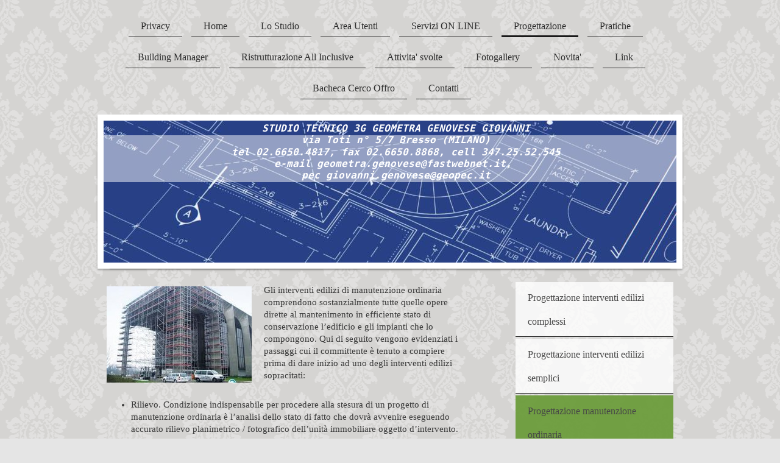

--- FILE ---
content_type: text/html; charset=UTF-8
request_url: https://www.studio-genovese.it/progettazione/progettazione-manutenzione-ordinaria/
body_size: 9216
content:
<!DOCTYPE html>
<html lang="it"  ><head prefix="og: http://ogp.me/ns# fb: http://ogp.me/ns/fb# business: http://ogp.me/ns/business#">
    <meta http-equiv="Content-Type" content="text/html; charset=utf-8"/>
    <meta name="generator" content="IONOS MyWebsite"/>
        
    <link rel="dns-prefetch" href="//cdn.website-start.de/"/>
    <link rel="dns-prefetch" href="//104.mod.mywebsite-editor.com"/>
    <link rel="dns-prefetch" href="https://104.sb.mywebsite-editor.com/"/>
    <link rel="shortcut icon" href="https://www.studio-genovese.it/s/misc/favicon.ico?1514702934"/>
        <title>SERVIZIO PROGETTAZIONE</title>
    
    <style type="text/css">@media screen and (min-device-width: 1024px) {
            .mediumScreenDisabled { display:block }
            .smallScreenDisabled { display:block }
        }
        @media screen and (max-device-width: 1024px) { .mediumScreenDisabled { display:none } }
        @media screen and (max-device-width: 568px) { .smallScreenDisabled { display:none } }
                @media screen and (min-width: 1024px) {
            .mobilepreview .mediumScreenDisabled { display:block }
            .mobilepreview .smallScreenDisabled { display:block }
        }
        @media screen and (max-width: 1024px) { .mobilepreview .mediumScreenDisabled { display:none } }
        @media screen and (max-width: 568px) { .mobilepreview .smallScreenDisabled { display:none } }</style>
    <meta name="viewport" content="width=1025"/>

<meta name="format-detection" content="telephone=no"/>
        <meta name="keywords" content="PROGETTARE, PROGETTO, PROGETTAZIONE, SCHEMATICO, BOZZA, PRELIMINARE, DI MASSIMA, PREPROGETTO, STUDIARE, STUDIO, FATTIBILITA’, ARCHITETTONICO, ARCHITETTONICA, ARCHITETTURA, STRUTTURALE, STRUTTURISTA, SICUREZZA, SICURO, SICURI, IGIENICO, IGIENICI, SANITARIO, SANITARI, BARRIERE ARCHITETTONICHE, SUPERARE, SUPERAMENTO, SUPERAMENTI, INTERNO, INTERNI, INTERNA, ESTERNO, ESTERNI, ESTERNA, DEFINITIVO, DEFINITIVA, ESECUTIVO, ESECUTIVA, PARTICOLARE, COSTRUTTIVO, COSTRUTTIVA, MODIFICARE, MODIFICA, MODIFICHE, VARIANTE, VARIANTI, DIVERSA, DIVERSE, DIVERSO, DIVERSI, DISTRIBUIRE, DISTRIBUZIONE, DISTRIBUZIONI, COSTRUIRE, COSTRUZIONE, COSTRUZIONI, DEMOLIRE, DEMOLIZIONE, DEMOLIZIONI, AMPLIARE, AMPLIAMENTO, AMPLIAMENTI, SOPRALZARE, SOPRALZO, SOPRALZI, RECUPERARE, RECUPERO, RECUPERI, TRASFORMARE, TRASFORMAZIONE, TRASFORMAZIONI, CAMBIARE, CAMBIO, CAMBI, DESTINARE, DESTINAZIONE, DESTINAZIONI, SPOSTARE, SPOSTAMENTO, SPOSTAMENTI, ADEGUARE, ADEGUAMENTO, ADEGUAMENTI, RISTRUTTURARE, RISTRUTTURAZIONE, RISTRUTTURAZIONI, INTERVENIRE, INTERVENTO INTERVENTI, MANTENERE, MANUTENZIONE, MANUTENZIONI, STRAORDINARIA, STRAORDINARIE, STRAORDINARI, ORDINARIA, ORDINARIE, ORDINARI, INTERVENIRE, INTERVENTO, INTERVENTI, LAVORARE, LAVORAZIONE, LAVORAZIONI, LAVORI, SISTEMARE, SISTEMAZIONE, SISTEMAZIONI, RIPARARE, RIPARAZIONE, RIPARAZIONI, INGRESSO, DISIMPEGNO, SOGGIORNO, PRANZO, SALA, CUCINA, CAMERA, CAMERE, CAMERETTA, CAMERETTE, BAGNO, BAGNI, BALCONE, BALCONI, LETTURA, TERRAZZO, TERRAZZI, ZONA, ZONE, GIORNO, NOTTE, RIPOSTIGLIO, RIPOSTIGLI, SOLAIO, SOLAI, SOTTOTETTO, SOTTOTETTI, SCALA, SCALE, TAVERNA, TAVERNE, CANTINA, CANTINE, SPAZIO, SPAZI, ACCESSORIO, ACCESSORI, SUPERFICIE, SUPERFICI, VOLUME, VOLUMI, AMBIENTE, AMBIENTI, BOX, GIARDINO, CORTILE, PRIVATO, PRIVATA, PRIVATI, ESCLUSIVO, ESCLUSIVA, ESCLUSIVE, PROPRIETA’, ASCENSORE, IMPIANTO, IMPIANTISTICA, IMPIANTI, RICHIEDERE, RICHIESTA, RICHIESTE, PERMESSO, PERMESSI, CONCESSIONE, CONCESSIONI, AUTORIZZAZIONE, AUTORIZZAZONI, PRATICA, PRATICHE, SERVIZIO, SERVIZI,"/>
            <meta name="description" content="INDIVIDUAZIONE DEI PASSI CHE IL RICHIEDENTE DOVREBBE COMPIERE PRIMA DI PROCEDERE AD AFFIDARE AD UN'IMPRESA L'APPALTO DI UN'OPERA DI TIPO ORDINARIA"/>
            <meta name="robots" content="index,follow"/>
        <link href="//cdn.website-start.de/templates/2113/style.css?1758547156484" rel="stylesheet" type="text/css"/>
    <link href="https://www.studio-genovese.it/s/style/theming.css?1706635380" rel="stylesheet" type="text/css"/>
    <link href="//cdn.website-start.de/app/cdn/min/group/web.css?1758547156484" rel="stylesheet" type="text/css"/>
<link href="//cdn.website-start.de/app/cdn/min/moduleserver/css/it_IT/common,shoppingbasket?1758547156484" rel="stylesheet" type="text/css"/>
    <link href="//cdn.website-start.de/app/cdn/min/group/mobilenavigation.css?1758547156484" rel="stylesheet" type="text/css"/>
    <link href="https://104.sb.mywebsite-editor.com/app/logstate2-css.php?site=465074345&amp;t=1768421989" rel="stylesheet" type="text/css"/>

<script type="text/javascript">
    /* <![CDATA[ */
var stagingMode = '';
    /* ]]> */
</script>
<script src="https://104.sb.mywebsite-editor.com/app/logstate-js.php?site=465074345&amp;t=1768421989"></script>

    <link href="//cdn.website-start.de/templates/2113/print.css?1758547156484" rel="stylesheet" media="print" type="text/css"/>
    <script type="text/javascript">
    /* <![CDATA[ */
    var systemurl = 'https://104.sb.mywebsite-editor.com/';
    var webPath = '/';
    var proxyName = '';
    var webServerName = 'www.studio-genovese.it';
    var sslServerUrl = 'https://www.studio-genovese.it';
    var nonSslServerUrl = 'http://www.studio-genovese.it';
    var webserverProtocol = 'http://';
    var nghScriptsUrlPrefix = '//104.mod.mywebsite-editor.com';
    var sessionNamespace = 'DIY_SB';
    var jimdoData = {
        cdnUrl:  '//cdn.website-start.de/',
        messages: {
            lightBox: {
    image : 'Immagine',
    of: 'di'
}

        },
        isTrial: 0,
        pageId: 924518    };
    var script_basisID = "465074345";

    diy = window.diy || {};
    diy.web = diy.web || {};

        diy.web.jsBaseUrl = "//cdn.website-start.de/s/build/";

    diy.context = diy.context || {};
    diy.context.type = diy.context.type || 'web';
    /* ]]> */
</script>

<script type="text/javascript" src="//cdn.website-start.de/app/cdn/min/group/web.js?1758547156484" crossorigin="anonymous"></script><script type="text/javascript" src="//cdn.website-start.de/s/build/web.bundle.js?1758547156484" crossorigin="anonymous"></script><script type="text/javascript" src="//cdn.website-start.de/app/cdn/min/group/mobilenavigation.js?1758547156484" crossorigin="anonymous"></script><script src="//cdn.website-start.de/app/cdn/min/moduleserver/js/it_IT/common,shoppingbasket?1758547156484"></script>
<script type="text/javascript" src="https://cdn.website-start.de/proxy/apps/aesai6/resource/dependencies/"></script><script type="text/javascript">
                    if (typeof require !== 'undefined') {
                        require.config({
                            waitSeconds : 10,
                            baseUrl : 'https://cdn.website-start.de/proxy/apps/aesai6/js/'
                        });
                    }
                </script><script type="text/javascript" src="//cdn.website-start.de/app/cdn/min/group/pfcsupport.js?1758547156484" crossorigin="anonymous"></script>    <meta property="og:type" content="business.business"/>
    <meta property="og:url" content="https://www.studio-genovese.it/progettazione/progettazione-manutenzione-ordinaria/"/>
    <meta property="og:title" content="SERVIZIO PROGETTAZIONE"/>
            <meta property="og:description" content="INDIVIDUAZIONE DEI PASSI CHE IL RICHIEDENTE DOVREBBE COMPIERE PRIMA DI PROCEDERE AD AFFIDARE AD UN'IMPRESA L'APPALTO DI UN'OPERA DI TIPO ORDINARIA"/>
                <meta property="og:image" content="https://www.studio-genovese.it/s/img/emotionheader.jpg"/>
        <meta property="business:contact_data:country_name" content="Italia"/>
    <meta property="business:contact_data:street_address" content="E. Toti 7"/>
    <meta property="business:contact_data:locality" content="Bresso"/>
    <meta property="business:contact_data:region" content="Milano"/>
    <meta property="business:contact_data:email" content="geometra.genovese@fastwebnet.it"/>
    <meta property="business:contact_data:postal_code" content="20091"/>
    <meta property="business:contact_data:phone_number" content="+039 02 66504817"/>
    <meta property="business:contact_data:fax_number" content="+039 02 66508868"/>
    
<meta property="business:hours:day" content="MONDAY"/><meta property="business:hours:start" content="08:30"/><meta property="business:hours:end" content="13:00"/><meta property="business:hours:day" content="TUESDAY"/><meta property="business:hours:start" content="08:30"/><meta property="business:hours:end" content="13:00"/><meta property="business:hours:day" content="WEDNESDAY"/><meta property="business:hours:start" content="08:30"/><meta property="business:hours:end" content="13:00"/><meta property="business:hours:day" content="THURSDAY"/><meta property="business:hours:start" content="08:30"/><meta property="business:hours:end" content="13:00"/><meta property="business:hours:day" content="FRIDAY"/><meta property="business:hours:start" content="08:30"/><meta property="business:hours:end" content="13:00"/><meta property="business:hours:day" content="MONDAY"/><meta property="business:hours:start" content="14:00"/><meta property="business:hours:end" content="19:00"/><meta property="business:hours:day" content="TUESDAY"/><meta property="business:hours:start" content="14:00"/><meta property="business:hours:end" content="19:00"/><meta property="business:hours:day" content="WEDNESDAY"/><meta property="business:hours:start" content="14:00"/><meta property="business:hours:end" content="19:00"/><meta property="business:hours:day" content="THURSDAY"/><meta property="business:hours:start" content="14:00"/><meta property="business:hours:end" content="19:00"/><meta property="business:hours:day" content="FRIDAY"/><meta property="business:hours:start" content="14:00"/><meta property="business:hours:end" content="19:00"/></head>


<body class="body diyBgActive  cc-pagemode-default diyfeSidebarRight diy-market-it_IT" data-pageid="924518" id="page-924518">
    
    <div class="diyw">
        <div class="diyweb diywebClark">
	
<nav id="diyfeMobileNav" class="diyfeCA diyfeCA2" role="navigation">
    <a title="Apri/Chiudi navigazione">Apri/Chiudi navigazione</a>
    <ul class="mainNav1"><li class=" hasSubNavigation"><a data-page-id="2026867" href="https://www.studio-genovese.it/" class=" level_1"><span>Privacy</span></a></li><li class=" hasSubNavigation"><a data-page-id="1822657" href="https://www.studio-genovese.it/home/" class=" level_1"><span>Home</span></a></li><li class=" hasSubNavigation"><a data-page-id="924225" href="https://www.studio-genovese.it/lo-studio/" class=" level_1"><span>Lo Studio</span></a></li><li class=" hasSubNavigation"><a data-page-id="1873209" href="https://www.studio-genovese.it/area-utenti/" class=" level_1"><span>Area Utenti</span></a><span class="diyfeDropDownSubOpener">&nbsp;</span><div class="diyfeDropDownSubList diyfeCA diyfeCA3"><ul class="mainNav2"><li class=" hasSubNavigation"><a data-page-id="1873203" href="https://www.studio-genovese.it/area-utenti/viale-monza-233/" class=" level_2"><span>Viale Monza 233</span></a></li><li class=" hasSubNavigation"><a data-page-id="1873227" href="https://www.studio-genovese.it/area-utenti/residenza-la-valletta/" class=" level_2"><span>Residenza La Valletta</span></a></li><li class=" hasSubNavigation"><a data-page-id="1873228" href="https://www.studio-genovese.it/area-utenti/residenza-rosa/" class=" level_2"><span>Residenza Rosa</span></a></li><li class=" hasSubNavigation"><a data-page-id="1873229" href="https://www.studio-genovese.it/area-utenti/via-l-da-vinci/" class=" level_2"><span>Via L. Da Vinci</span></a></li><li class=" hasSubNavigation"><a data-page-id="1873230" href="https://www.studio-genovese.it/area-utenti/ponchielli/" class=" level_2"><span>Ponchielli</span></a></li><li class=" hasSubNavigation"><a data-page-id="1873231" href="https://www.studio-genovese.it/area-utenti/piemonte-6/" class=" level_2"><span>Piemonte 6</span></a></li></ul></div></li><li class=" hasSubNavigation"><a data-page-id="1864586" href="https://www.studio-genovese.it/servizi-on-line/" class=" level_1"><span>Servizi ON LINE</span></a><span class="diyfeDropDownSubOpener">&nbsp;</span><div class="diyfeDropDownSubList diyfeCA diyfeCA3"><ul class="mainNav2"><li class=" hasSubNavigation"><a data-page-id="1864593" href="https://www.studio-genovese.it/servizi-on-line/enea-sostituzione-serramenti/" class=" level_2"><span>ENEA Sostituzione serramenti</span></a></li><li class=" hasSubNavigation"><a data-page-id="1864594" href="https://www.studio-genovese.it/servizi-on-line/enea-sostituzione-caldaia/" class=" level_2"><span>ENEA Sostituzione caldaia</span></a></li><li class=" hasSubNavigation"><a data-page-id="1864595" href="https://www.studio-genovese.it/servizi-on-line/enea-pannelli-solari/" class=" level_2"><span>ENEA Pannelli solari</span></a></li><li class=" hasSubNavigation"><a data-page-id="1864596" href="https://www.studio-genovese.it/servizi-on-line/enea-coibentazione-strutture/" class=" level_2"><span>ENEA Coibentazione strutture</span></a></li><li class=" hasSubNavigation"><a data-page-id="1873218" href="https://www.studio-genovese.it/servizi-on-line/visure-catasto-e-conservatoria/" class=" level_2"><span>VISURE catasto e conservatoria</span></a></li><li class=" hasSubNavigation"><a data-page-id="1876161" href="https://www.studio-genovese.it/servizi-on-line/correzione-dati-catastali/" class=" level_2"><span>CORREZIONE dati catastali</span></a></li></ul></div></li><li class="parent hasSubNavigation"><a data-page-id="924227" href="https://www.studio-genovese.it/progettazione/" class="parent level_1"><span>Progettazione</span></a><span class="diyfeDropDownSubOpener">&nbsp;</span><div class="diyfeDropDownSubList diyfeCA diyfeCA3"><ul class="mainNav2"><li class=" hasSubNavigation"><a data-page-id="924445" href="https://www.studio-genovese.it/progettazione/progettazione-interventi-edilizi-complessi/" class=" level_2"><span>Progettazione interventi edilizi complessi</span></a></li><li class=" hasSubNavigation"><a data-page-id="924517" href="https://www.studio-genovese.it/progettazione/progettazione-interventi-edilizi-semplici/" class=" level_2"><span>Progettazione interventi edilizi semplici</span></a></li><li class="current hasSubNavigation"><a data-page-id="924518" href="https://www.studio-genovese.it/progettazione/progettazione-manutenzione-ordinaria/" class="current level_2"><span>Progettazione manutenzione ordinaria</span></a></li><li class=" hasSubNavigation"><a data-page-id="949448" href="https://www.studio-genovese.it/progettazione/progettazione-strutturale-e-impiantistica/" class=" level_2"><span>Progettazione strutturale e impiantistica</span></a></li></ul></div></li><li class=" hasSubNavigation"><a data-page-id="924521" href="https://www.studio-genovese.it/pratiche/" class=" level_1"><span>Pratiche</span></a><span class="diyfeDropDownSubOpener">&nbsp;</span><div class="diyfeDropDownSubList diyfeCA diyfeCA3"><ul class="mainNav2"><li class=" hasSubNavigation"><a data-page-id="924522" href="https://www.studio-genovese.it/pratiche/comunali-ed-asl/" class=" level_2"><span>Comunali ed ASL</span></a></li><li class=" hasSubNavigation"><a data-page-id="924523" href="https://www.studio-genovese.it/pratiche/catasto-conservatoria-registri/" class=" level_2"><span>Catasto Conservatoria Registri</span></a></li><li class=" hasSubNavigation"><a data-page-id="924524" href="https://www.studio-genovese.it/pratiche/estimo-e-consulenza-tecnica/" class=" level_2"><span>Estimo e Consulenza Tecnica</span></a></li><li class=" hasSubNavigation"><a data-page-id="924525" href="https://www.studio-genovese.it/pratiche/prevenzione-incendi/" class=" level_2"><span>Prevenzione Incendi</span></a></li><li class=" hasSubNavigation"><a data-page-id="924526" href="https://www.studio-genovese.it/pratiche/efficienza-energetica-e-ambientali/" class=" level_2"><span>Efficienza Energetica e Ambientali</span></a></li><li class=" hasSubNavigation"><a data-page-id="924528" href="https://www.studio-genovese.it/pratiche/direzione-lavori/" class=" level_2"><span>Direzione Lavori</span></a></li><li class=" hasSubNavigation"><a data-page-id="924529" href="https://www.studio-genovese.it/pratiche/sicurezza-d-lgs-81-2008/" class=" level_2"><span>Sicurezza D.Lgs 81/2008</span></a></li></ul></div></li><li class=" hasSubNavigation"><a data-page-id="1465707" href="https://www.studio-genovese.it/building-manager/" class=" level_1"><span>Building Manager</span></a></li><li class=" hasSubNavigation"><a data-page-id="924519" href="https://www.studio-genovese.it/ristrutturazione-all-inclusive/" class=" level_1"><span>Ristrutturazione All Inclusive</span></a><span class="diyfeDropDownSubOpener">&nbsp;</span><div class="diyfeDropDownSubList diyfeCA diyfeCA3"><ul class="mainNav2"><li class=" hasSubNavigation"><a data-page-id="924520" href="https://www.studio-genovese.it/ristrutturazione-all-inclusive/intervento-chiavi-in-mano/" class=" level_2"><span>Intervento CHIAVI IN MANO</span></a></li></ul></div></li><li class=" hasSubNavigation"><a data-page-id="924228" href="https://www.studio-genovese.it/attivita-svolte/" class=" level_1"><span>Attivita' svolte</span></a></li><li class=" hasSubNavigation"><a data-page-id="925678" href="https://www.studio-genovese.it/fotogallery/" class=" level_1"><span>Fotogallery</span></a></li><li class=" hasSubNavigation"><a data-page-id="924229" href="https://www.studio-genovese.it/novita/" class=" level_1"><span>Novita'</span></a></li><li class=" hasSubNavigation"><a data-page-id="925697" href="https://www.studio-genovese.it/link/" class=" level_1"><span>Link</span></a></li><li class=" hasSubNavigation"><a data-page-id="926428" href="https://www.studio-genovese.it/bacheca-cerco-offro/" class=" level_1"><span>Bacheca Cerco  Offro</span></a></li><li class=" hasSubNavigation"><a data-page-id="924230" href="https://www.studio-genovese.it/contatti/" class=" level_1"><span>Contatti</span></a></li></ul></nav>
	<div class="diywebLogo">
		<div class="diywebLiveArea">
			<div class="diywebMainGutter">
				<div class="diyfeGE">
					<div class="diywebGutter">
						
    <style type="text/css" media="all">
        /* <![CDATA[ */
                .diyw #website-logo {
            text-align: center !important;
                    }
        
        
        .diyw #website-logo p.website-logo-text,
        .diyw #website-logo p.website-logo-text a.website-logo-text {
            text-align: center !important;
            font-family: 'Times New Roman', Times, serif !important;
            font-size: 8px !important;
            font-style: normal !important;
            font-weight: normal !important;
        }
        
                /* ]]> */
    </style>

    <div id="website-logo">
    
            </div>


					</div>
				</div>
			</div>
		</div>
	</div>
	<div class="diywebNav diywebNavHorizontal diywebNavMain diywebNav1">
		<div class="diywebLiveArea">
			<div class="diywebMainGutter">
				<div class="diyfeGE diyfeCA diyfeCA2">
					<div class="diywebGutter">
						<div class="webnavigation"><ul id="mainNav1" class="mainNav1"><li class="navTopItemGroup_1"><a data-page-id="2026867" href="https://www.studio-genovese.it/" class="level_1"><span>Privacy</span></a></li><li class="navTopItemGroup_2"><a data-page-id="1822657" href="https://www.studio-genovese.it/home/" class="level_1"><span>Home</span></a></li><li class="navTopItemGroup_3"><a data-page-id="924225" href="https://www.studio-genovese.it/lo-studio/" class="level_1"><span>Lo Studio</span></a></li><li class="navTopItemGroup_4"><a data-page-id="1873209" href="https://www.studio-genovese.it/area-utenti/" class="level_1"><span>Area Utenti</span></a></li><li class="navTopItemGroup_5"><a data-page-id="1864586" href="https://www.studio-genovese.it/servizi-on-line/" class="level_1"><span>Servizi ON LINE</span></a></li><li class="navTopItemGroup_6"><a data-page-id="924227" href="https://www.studio-genovese.it/progettazione/" class="parent level_1"><span>Progettazione</span></a></li><li class="navTopItemGroup_7"><a data-page-id="924521" href="https://www.studio-genovese.it/pratiche/" class="level_1"><span>Pratiche</span></a></li><li class="navTopItemGroup_8"><a data-page-id="1465707" href="https://www.studio-genovese.it/building-manager/" class="level_1"><span>Building Manager</span></a></li><li class="navTopItemGroup_9"><a data-page-id="924519" href="https://www.studio-genovese.it/ristrutturazione-all-inclusive/" class="level_1"><span>Ristrutturazione All Inclusive</span></a></li><li class="navTopItemGroup_10"><a data-page-id="924228" href="https://www.studio-genovese.it/attivita-svolte/" class="level_1"><span>Attivita' svolte</span></a></li><li class="navTopItemGroup_11"><a data-page-id="925678" href="https://www.studio-genovese.it/fotogallery/" class="level_1"><span>Fotogallery</span></a></li><li class="navTopItemGroup_12"><a data-page-id="924229" href="https://www.studio-genovese.it/novita/" class="level_1"><span>Novita'</span></a></li><li class="navTopItemGroup_13"><a data-page-id="925697" href="https://www.studio-genovese.it/link/" class="level_1"><span>Link</span></a></li><li class="navTopItemGroup_14"><a data-page-id="926428" href="https://www.studio-genovese.it/bacheca-cerco-offro/" class="level_1"><span>Bacheca Cerco  Offro</span></a></li><li class="navTopItemGroup_15"><a data-page-id="924230" href="https://www.studio-genovese.it/contatti/" class="level_1"><span>Contatti</span></a></li></ul></div>
			<div id="diywebAppContainer1st"></div>
					</div>
				</div>
			</div>
		</div>
	</div>
	<div class="diywebEmotionHeader">
		<div class="diywebLiveArea">
			<div class="diywebMainGutter">
				<div class="diyfeGE">
					<div class="diywebGutter">
						
<style type="text/css" media="all">
.diyw div#emotion-header {
        max-width: 940px;
        max-height: 233px;
                background: #eeeeee;
    }

.diyw div#emotion-header-title-bg {
    left: 0%;
    top: 20%;
    width: 100%;
    height: 33%;

    background-color: #FFFFFF;
    opacity: 0.50;
    filter: alpha(opacity = 49.61);
    }

.diyw div#emotion-header strong#emotion-header-title {
    left: 5%;
    top: 20%;
    color: #ffffff;
        font: italic bold 16px/120% 'Lucida Console', Monaco, monospace;
}

.diyw div#emotion-no-bg-container{
    max-height: 233px;
}

.diyw div#emotion-no-bg-container .emotion-no-bg-height {
    margin-top: 24.79%;
}
</style>
<div id="emotion-header" data-action="loadView" data-params="active" data-imagescount="1">
            <img src="https://www.studio-genovese.it/s/img/emotionheader.jpg?1447671319.940px.233px" id="emotion-header-img" alt=""/>
            
        <div id="ehSlideshowPlaceholder">
            <div id="ehSlideShow">
                <div class="slide-container">
                                        <div style="background-color: #eeeeee">
                            <img src="https://www.studio-genovese.it/s/img/emotionheader.jpg?1447671319.940px.233px" alt=""/>
                        </div>
                                    </div>
            </div>
        </div>


        <script type="text/javascript">
        //<![CDATA[
                diy.module.emotionHeader.slideShow.init({ slides: [{"url":"https:\/\/www.studio-genovese.it\/s\/img\/emotionheader.jpg?1447671319.940px.233px","image_alt":"","bgColor":"#eeeeee"}] });
        //]]>
        </script>

    
    
                  	<div id="emotion-header-title-bg"></div>
    
            <strong id="emotion-header-title" style="text-align: center">STUDIO TECNICO 3G GEOMETRA GENOVESE GIOVANNI
via Toti n° 5/7 Bresso (MILANO)
tel 02.6650.4817, fax 02.6650.8868, cell 347.25.52.545
e-mail geometra.genovese@fastwebnet.it, 
pec giovanni.genovese@geopec.it</strong>
                    <div class="notranslate">
                <svg xmlns="http://www.w3.org/2000/svg" version="1.1" id="emotion-header-title-svg" viewBox="0 0 940 233" preserveAspectRatio="xMinYMin meet"><text style="font-family:'Lucida Console', Monaco, monospace;font-size:16px;font-style:italic;font-weight:bold;fill:#ffffff;line-height:1.2em;"><tspan x="50%" style="text-anchor: middle" dy="0.95em">STUDIO TECNICO 3G GEOMETRA GENOVESE GIOVANNI</tspan><tspan x="50%" style="text-anchor: middle" dy="1.2em">via Toti n° 5/7 Bresso (MILANO)</tspan><tspan x="50%" style="text-anchor: middle" dy="1.2em">tel 02.6650.4817, fax 02.6650.8868, cell 347.25.52.545</tspan><tspan x="50%" style="text-anchor: middle" dy="1.2em">e-mail geometra.genovese@fastwebnet.it, </tspan><tspan x="50%" style="text-anchor: middle" dy="1.2em">pec giovanni.genovese@geopec.it</tspan></text></svg>
            </div>
            
    
    <script type="text/javascript">
    //<![CDATA[
    (function ($) {
        function enableSvgTitle() {
                        var titleSvg = $('svg#emotion-header-title-svg'),
                titleHtml = $('#emotion-header-title'),
                emoWidthAbs = 940,
                emoHeightAbs = 233,
                offsetParent,
                titlePosition,
                svgBoxWidth,
                svgBoxHeight;

                        if (titleSvg.length && titleHtml.length) {
                offsetParent = titleHtml.offsetParent();
                titlePosition = titleHtml.position();
                svgBoxWidth = titleHtml.width();
                svgBoxHeight = titleHtml.height();

                                titleSvg.get(0).setAttribute('viewBox', '0 0 ' + svgBoxWidth + ' ' + svgBoxHeight);
                titleSvg.css({
                   left: Math.roundTo(100 * titlePosition.left / offsetParent.width(), 3) + '%',
                   top: Math.roundTo(100 * titlePosition.top / offsetParent.height(), 3) + '%',
                   width: Math.roundTo(100 * svgBoxWidth / emoWidthAbs, 3) + '%',
                   height: Math.roundTo(100 * svgBoxHeight / emoHeightAbs, 3) + '%'
                });

                titleHtml.css('visibility','hidden');
                titleSvg.css('visibility','visible');
            }
        }

        
            var posFunc = function($, overrideSize) {
                var elems = [], containerWidth, containerHeight;
                                    elems.push({
                        selector: '#emotion-header-title',
                        overrideSize: true,
                        horPos: 52.39,
                        vertPos: 2.33                    });
                    lastTitleWidth = $('#emotion-header-title').width();
                                                elems.push({
                    selector: '#emotion-header-title-bg',
                    horPos: 0,
                    vertPos: 15.37                });
                                
                containerWidth = parseInt('940');
                containerHeight = parseInt('233');

                for (var i = 0; i < elems.length; ++i) {
                    var el = elems[i],
                        $el = $(el.selector),
                        pos = {
                            left: el.horPos,
                            top: el.vertPos
                        };
                    if (!$el.length) continue;
                    var anchorPos = $el.anchorPosition();
                    anchorPos.$container = $('#emotion-header');

                    if (overrideSize === true || el.overrideSize === true) {
                        anchorPos.setContainerSize(containerWidth, containerHeight);
                    } else {
                        anchorPos.setContainerSize(null, null);
                    }

                    var pxPos = anchorPos.fromAnchorPosition(pos),
                        pcPos = anchorPos.toPercentPosition(pxPos);

                    var elPos = {};
                    if (!isNaN(parseFloat(pcPos.top)) && isFinite(pcPos.top)) {
                        elPos.top = pcPos.top + '%';
                    }
                    if (!isNaN(parseFloat(pcPos.left)) && isFinite(pcPos.left)) {
                        elPos.left = pcPos.left + '%';
                    }
                    $el.css(elPos);
                }

                // switch to svg title
                enableSvgTitle();
            };

                        var $emotionImg = jQuery('#emotion-header-img');
            if ($emotionImg.length > 0) {
                // first position the element based on stored size
                posFunc(jQuery, true);

                // trigger reposition using the real size when the element is loaded
                var ehLoadEvTriggered = false;
                $emotionImg.one('load', function(){
                    posFunc(jQuery);
                    ehLoadEvTriggered = true;
                                        diy.module.emotionHeader.slideShow.start();
                                    }).each(function() {
                                        if(this.complete || typeof this.complete === 'undefined') {
                        jQuery(this).load();
                    }
                });

                                noLoadTriggeredTimeoutId = setTimeout(function() {
                    if (!ehLoadEvTriggered) {
                        posFunc(jQuery);
                    }
                    window.clearTimeout(noLoadTriggeredTimeoutId)
                }, 5000);//after 5 seconds
            } else {
                jQuery(function(){
                    posFunc(jQuery);
                });
            }

                        if (jQuery.isBrowser && jQuery.isBrowser.ie8) {
                var longTitleRepositionCalls = 0;
                longTitleRepositionInterval = setInterval(function() {
                    if (lastTitleWidth > 0 && lastTitleWidth != jQuery('#emotion-header-title').width()) {
                        posFunc(jQuery);
                    }
                    longTitleRepositionCalls++;
                    // try this for 5 seconds
                    if (longTitleRepositionCalls === 5) {
                        window.clearInterval(longTitleRepositionInterval);
                    }
                }, 1000);//each 1 second
            }

            }(jQuery));
    //]]>
    </script>

    </div>

					</div>
				</div>
			</div>
		</div>
	</div>
	<div class="diywebContent">
		<div class="diywebLiveArea">
			<div class="diywebMainGutter">
				<div class="diyfeGridGroup diyfeCA diyfeCA1">
					<div class="diywebMain diyfeGE">
						<div class="diywebGutter">
							
        <div id="content_area">
        	<div id="content_start"></div>
        	
        
        <div id="matrix_847495" class="sortable-matrix" data-matrixId="847495"><div class="n module-type-textWithImage diyfeLiveArea "> 
<div class="clearover " id="textWithImage-4909873">
<div class="align-container imgleft" style="max-width: 100%; width: 238px;">
    <a class="imagewrapper" href="https://www.studio-genovese.it/s/cc_images/cache_6354546.jpg?t=1367152289" rel="lightbox[4909873]">
        <img src="https://www.studio-genovese.it/s/cc_images/cache_6354546.jpg?t=1367152289" id="image_4909873" alt="" style="width:100%"/>
    </a>


</div> 
<div class="textwrapper">
<p>Gli interventi edilizi di manutenzione ordinaria comprendono sostanzialmente tutte quelle opere dirette al mantenimento in efficiente stato di conservazione l’edificio e gli impianti che lo
compongono. Qui di seguito vengono evidenziati i passaggi cui il committente è tenuto a compiere prima di dare inizio ad uno degli interventi edilizi sopracitati:</p>
<p> </p>
<ul>
<li>Rilievo. Condizione indispensabile per procedere alla stesura di un progetto di manutenzione ordinaria è l’analisi dello stato di fatto che dovrà avvenire eseguendo accurato rilievo planimetrico
/ fotografico dell’unità immobiliare oggetto d’intervento.</li>
</ul>
<p> </p>
<ul>
<li>Progettazione definitiva comprensiva di tutte le progettazioni esecutive tra cui si segnalano le più importanti che riguardano l’ambito strutturale, impiantistico, di acustica ed efficienza
energetica, di sicurezza, igienico – sanitario e di barriere architettoniche. L’insieme di tutte queste progettazioni darà origine alla progettazione definitiva che si vedrà composta di planimetrie /
prospetti / sezioni rappresentanti lo stato di fatto lo stato di progetto e la relativa sovrapposizione, particolari costruttivi, relazioni tecniche, capitolati tecnici e relativi computi
metrici.</li>
</ul>
</div>
</div> 
<script type="text/javascript">
    //<![CDATA[
    jQuery(document).ready(function($){
        var $target = $('#textWithImage-4909873');

        if ($.fn.swipebox && Modernizr.touch) {
            $target
                .find('a[rel*="lightbox"]')
                .addClass('swipebox')
                .swipebox();
        } else {
            $target.tinyLightbox({
                item: 'a[rel*="lightbox"]',
                cycle: false,
                hideNavigation: true
            });
        }
    });
    //]]>
</script>
 </div></div>
        
        
        </div>
						</div>
					</div>
					<div class="diywebSecondary diyfeCA diyfeCA3 diyfeGE">
						<div class="diywebNav diywebNav23">
							<div class="diywebGutter">
								<div class="webnavigation"><ul id="mainNav2" class="mainNav2"><li class="navTopItemGroup_0"><a data-page-id="924445" href="https://www.studio-genovese.it/progettazione/progettazione-interventi-edilizi-complessi/" class="level_2"><span>Progettazione interventi edilizi complessi</span></a></li><li class="navTopItemGroup_0"><a data-page-id="924517" href="https://www.studio-genovese.it/progettazione/progettazione-interventi-edilizi-semplici/" class="level_2"><span>Progettazione interventi edilizi semplici</span></a></li><li class="navTopItemGroup_0"><a data-page-id="924518" href="https://www.studio-genovese.it/progettazione/progettazione-manutenzione-ordinaria/" class="current level_2"><span>Progettazione manutenzione ordinaria</span></a></li><li class="navTopItemGroup_0"><a data-page-id="949448" href="https://www.studio-genovese.it/progettazione/progettazione-strutturale-e-impiantistica/" class="level_2"><span>Progettazione strutturale e impiantistica</span></a></li></ul></div>
							</div>
						</div>
						<div class="diywebSidebar diyfeCA3">
							<div class="diywebGutter">
								<div id="matrix_847188" class="sortable-matrix" data-matrixId="847188"><div class="n module-type-text diyfeLiveArea "> <p style="text-align: center;"><span style="font-size:20px;"><u><em><span style="color:#F44336;">EMERGENZA</span></em></u></span></p>
<p style="text-align: center;"><span style="font-size:20px;"><u><em><span style="color:#F44336;">COVID-19 CORONAVIRUS</span></em></u></span></p> </div><div class="n module-type-text diyfeLiveArea "> <p style="line-height:15.75pt;"><span style="color:#FFFFFF;"><span style="font-family:arial,sans-serif;"><span style="font-size:10.5pt;">Gentili Clienti,<br/>
nell’odierna situazione di emergenza sanitaria ‘Covid-19’ vogliamo comunicare con riferimento alle indicazioni Nazionali e Lombarde nonché nell’ambito degli obblighi di reciproco scambio di
informazioni e coordinamento di cui al d.lgs. n. 81/2008, che il nostro studio ha pienamente adottato le misure preventive indicate dalle normative in vigore e che ad oggi nessun addetto del nostro
organico ha subito malattia da Covid-19. </span></span></span></p>
<p style="line-height:15.75pt;"><span style="color:#FFFFFF;"><span style="font-family:arial,sans-serif;"><span style="font-size:10.5pt;">In particolare seguiamo scrupolosamente le indicazioni delle
autorità astenendoci da contatti di lavoro interpersonali. Gli accessi ai nostri uffici sono pertanto inibiti; gli spostamenti di lavoro e le riunioni sono state sospese fino a data da destinarsi.
Premesso ciò siamo a comunicare di aver provveduto a riorganizzarci per l'utilizzo delle modalità di lavoro agile /  smartworking, che ci consentono di poter offrire continuità ai servizi in
corso ammessi dalla normativa vigente.</span></span></span></p>
<p style="line-height:15.75pt;"><span style="color:#FFFFFF;"><span style="font-family:arial,sans-serif;"><span style="font-size:10.5pt;">Vogliate in ogni caso segnalarci, al nostro indirizzo e-mail
eventuali problematiche che possano sussistere in connessione con i servizi svolti come sopra descritti.</span></span></span></p>
<p><span style="color:#FFFFFF;"><span style="font-family:arial,sans-serif;"><span style="font-size:10.5pt;">Cordiali saluti.</span></span></span></p> </div></div>
							</div>
						</div><!-- .diywebSidebar -->
					</div><!-- .diywebSecondary -->
				</div><!-- .diyfeGridGroup -->
			</div><!-- .diywebMainGutter -->
		</div>
	</div><!-- .diywebContent -->
	<div class="diywebFooter">
		<div class="diywebLiveArea">
			<div class="diywebMainGutter">
				<div class="diyfeGE diyfeCA diyfeCA4">
					<div class="diywebGutter">
						<div id="contentfooter">
    <div class="leftrow">
                        <a rel="nofollow" href="javascript:window.print();">
                    <img class="inline" height="14" width="18" src="//cdn.website-start.de/s/img/cc/printer.gif" alt=""/>
                    Stampa                </a> <span class="footer-separator">|</span>
                <a href="https://www.studio-genovese.it/sitemap/">Mappa del sito</a>
                        <br/> © STUDIO GENOVESE
            </div>
    <script type="text/javascript">
        window.diy.ux.Captcha.locales = {
            generateNewCode: 'Genera nuovo codice',
            enterCode: 'Inserisci il codice'
        };
        window.diy.ux.Cap2.locales = {
            generateNewCode: 'Genera nuovo codice',
            enterCode: 'Inserisci il codice'
        };
    </script>
    <div class="rightrow">
                    <span class="loggedout">
                <a rel="nofollow" id="login" href="https://login.1and1-editor.com/465074345/www.studio-genovese.it/it?pageId=924518">
                    Accedi                </a>
            </span>
                
                <span class="loggedin">
            <a rel="nofollow" id="logout" href="https://104.sb.mywebsite-editor.com/app/cms/logout.php">Esci</a> <span class="footer-separator">|</span>
            <a rel="nofollow" id="edit" href="https://104.sb.mywebsite-editor.com/app/465074345/924518/">Modifica pagina</a>
        </span>
    </div>
</div>
            <div id="loginbox" class="hidden">
                <script type="text/javascript">
                    /* <![CDATA[ */
                    function forgotpw_popup() {
                        var url = 'https://password.1and1.it/xml/request/RequestStart';
                        fenster = window.open(url, "fenster1", "width=600,height=400,status=yes,scrollbars=yes,resizable=yes");
                        // IE8 doesn't return the window reference instantly or at all.
                        // It may appear the call failed and fenster is null
                        if (fenster && fenster.focus) {
                            fenster.focus();
                        }
                    }
                    /* ]]> */
                </script>
                                <img class="logo" src="//cdn.website-start.de/s/img/logo.gif" alt="IONOS" title="IONOS"/>

                <div id="loginboxOuter"></div>
            </div>
        

					</div>
				</div>
			</div>
		</div>
	</div><!-- .diywebFooter -->
</div><!-- .diyweb -->    </div>

    
    </body>


<!-- rendered at Sat, 18 Oct 2025 18:40:16 +0200 -->
</html>
